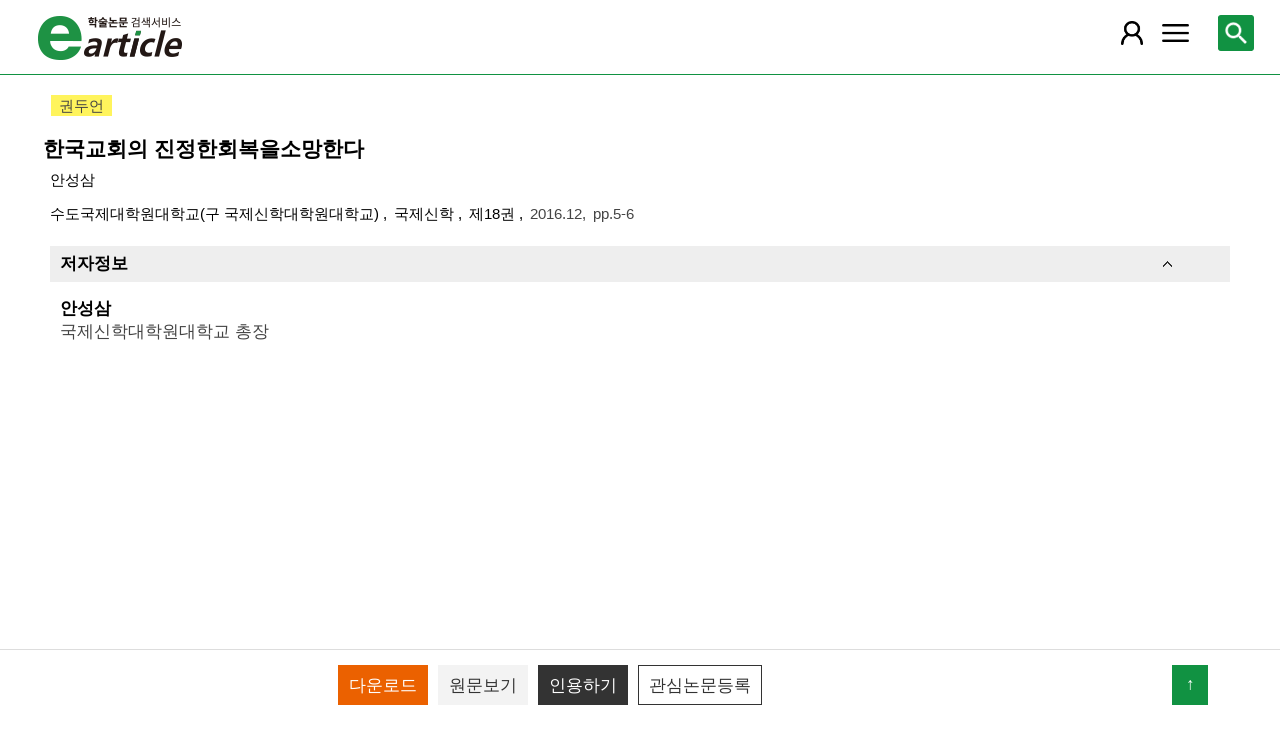

--- FILE ---
content_type: text/html; charset=utf-8
request_url: https://m.earticle.net/Article/A290591
body_size: 17700
content:
<!DOCTYPE html>

<html lang="ko">
<head>
	<title>한국교회의 진정한회복을소망한다 - earticle</title>
	<meta name="Keywords" content="한국교회의 진정한회복을소망한다,"/>
<meta name="robots" content="noindex"/>
<meta name="citation_title" content="한국교회의 진정한회복을소망한다"/>
<meta name="citation_author" content="안성삼"/>
<meta name="citation_issn" content="1738-8325"/>
<meta name="citation_publication_date" content="2016/12"/>
<meta name="citation_journal_title" content="국제신학"/>
<meta name="citation_volume" content="18"/>

<meta name="citation_firstpage" content="5"/>
<meta name="citation_lastpage" content="6"/>


<meta name="citation_abstract_html_url" content="https://m.earticle.net/Article/A290591"/>
<meta property="og:type" content="article"/>
<meta property="og:title" content="한국교회의 진정한회복을소망한다"/>
<meta property="og:site_name" content="earticle"/>
<meta property="og:url" content="https://m.earticle.net/Article/A290591"/>


	
<meta http-equiv="X-UA-Compatible" content="IE=Edge" />
<meta http-equiv="Cache-Control" content="no-cache" />
<meta http-equiv="Pragma" content="no-cache" />
<meta name="viewport" content="width=device-width, initial-scale=1">
<link rel="shortcut icon" href="/images/earticle.ico" />
<link rel="icon" type="image/png" href="/images/favicon/favicon_16.png" sizes="16x16"/>
<link rel="icon" type="image/png" href="/images/favicon/favicon_24.png" sizes="24x24"/>
<link rel="icon" type="image/png" href="/images/favicon/favicon_32.png" sizes="32x32"/>
<link rel="icon" type="image/png" href="/images/favicon/favicon_48.png" sizes="48x48"/>
<link rel="icon" type="image/png" href="/images/favicon/favicon_64.png" sizes="64x64"/>
<link rel="icon" type="image/png" href="/images/favicon/favicon_72.png" sizes="72x72"/>
<link rel="icon" type="image/png" href="/images/favicon/favicon_96.png" sizes="96x96"/>
<link rel="icon" type="image/png" href="/images/favicon/favicon_120.png" sizes="120x120"/>
<link rel="icon" type="image/png" href="/images/favicon/favicon_128.png" sizes="128x128"/>
<link rel="icon" type="image/png" href="/images/favicon/favicon_150.png" sizes="150x150"/>
<link rel="icon" type="image/png" href="/images/favicon/favicon_180.png" sizes="180x180"/>
<link rel="icon" type="image/png" href="/images/favicon/favicon_196.png" sizes="196x196"/>

<!-- 아이폰 전용 태그 -->
<link rel="apple-touch-icon" href="/images/favicon/favicon_120.png" />
<!-- 안드로이드, 아이폰 모두 사용 가능한 태그 -->
<link rel="apple-touch-icon-precomposed" href="/images/favicon/favicon_120.png" />
<!--전화번호 링크 삭제-->
<meta name="format-detection" content="telephone=no" />

<script src="/Scripts/jquery-3.4.1.min.js"></script>
<script src="/Scripts/jquery-ui-1.12.1.min.js"></script>
<script src="/Scripts/jquery.cookie-1.4.1.min.js"></script>
<script src="/Scripts/jquery.validate.js"></script>
<script src="/Scripts/jquery.validate.unobtrusive.js"></script>
<script src="/Scripts/modernizr-2.8.3.js"></script>

<script src="/Scripts/site/common.prototype.js"></script>
<script src="/Scripts/site/common.ui.js"></script>
<script src="/Scripts/site/common.fn.js?v=231010.1834"></script>
<script src="/Scripts/site/event.js?v=200909.1133"></script>
<script src="/Scripts/site/common.slideTab.js"></script>

<link href="/Content/reset.min.css" rel="stylesheet" />
<link href="/Content/layout/common.css?v=191112.1738" rel="stylesheet" />
<link href="/Content/layout/layout.css" rel="stylesheet" />

	<script type="text/javascript" src="/Scripts/site/sub.js"></script>
	<script type="text/javascript" src="/Scripts/site/search.js?v=20240111"></script>
	<link href="/Content/layout/layout.sub.css?v=210813.1631" rel="stylesheet" />
</head>
<body translate="no">
	<h1 class="hidn">earticle</h1>
	
	<nav>
		<div class="nav-container nav-gnb-container">
			<ul class="nav-list">
				<li><a href="/Publisher/List" class="pub">발행기관</a></li>
				<li><a href="/Journal/List" class="jou">간행물</a></li>
				<li><a href="/Article/AdvancedSearch"  class="search">상세검색</a></li>
				<li><a href="/Public/Provider" class="share">국가지식</a></li>
			</ul>
			<div class="cs">
				<h3>고객지원</h3>
				<p class="tel"><label>전화번호</label><strong>  0505-555-0740</strong></p>
				<p class="email"><label>e-mail:</label><a tabindex="0" href="mailto: earticle@earticle.net"><span>  earticle@earticle.net</span></a></p>
				<p class="cs-time">
					평일 09:00~18:00  /  점심 12:00~13:00<br>
					토.일요일 및 공휴일은 휴무입니다.
				</p>

				<ul class="nav-cs-list">
					<li><a href="/CS/Notice/List" class="notice">공지사항</a></li>
					<li><a href="/CS/Society/NewsList" class="society">학회소식</a></li>
					<li><a href="/CS/QnA/List" class="qna">Q&amp;A</a></li>
					<li><a href="/CS/FAQ/List" class="faq">FAQ</a></li>
					<!--<li><a href="/CS/Guide" class="guide">이용안내</a></li>-->
					<li><a href="/CS/inquiry/Subscribe" class="subscribe">원문구독문의</a></li>
					<li><a href="/CS/inquiry/Partnership" class="partnership">학술단체 제휴문의</a></li>
					<li><a href="/CS/Etc/Email" class="email">메일보내기</a></li>
					<li><a href="/CS/Etc/Error" class="error">오류접수</a></li>
				</ul>
			</div>
		</div>
		<div class="nav-container nav-anb-container">
			<div class="nav-anb-login">
					<div class="anb-login-group ">
						<a href="/Account/GroupLogin" class="anb-guest boxing">기관회원 로그인 (3.148.181.63)</a>
					</div>
									<div class="anb-guest-user">
						<a href="/Account/PersonLogin" class="anb-login anb-guest boxing">개인회원 로그인</a>
						<a href="/PersonUser/Agreement" class="anb-join anb-guest boxing">개인회원 가입</a>
					</div>
			</div>
			<h3 class="hidn">개인회원 서비스</h3>
			<ul class="nav-myMenu-list">
				<li><a href="/Store/PurchaseHistory" class="purchase">구매내역</a></li>
				<li><a href="/Store/CartList" class="cart">장바구니</a></li>
				<li><a href="/Interest/JournalList" class="interest">관심저널</a></li>
				<li><a href="/SaveUrl/List" class="saveUrl">저장된 페이지</a></li>
				<li><a href="/Member/SearchHistory" class="history">검색 히스토리</a></li>
				<li><a href="/Member/QuoteSetting" class="quote">인용하기 양식</a></li>
				<li><a href="/Member/EditInfo" class="info">개인정보 관리</a></li>
				<li><a href="/Member/PasswordInfo" class="password">비밀번호 관리</a></li>
				<li><a href="/Member/OutLogin" class="outLogin">간편교외접속</a></li>
				<li><a href="/Member/Secession" class="secession">회원탈퇴</a></li>
			</ul>
		</div>
	</nav>

	<div class="ssch" id="ssch">
	<div class="top">
		<button title="본문으로 이동" id="btnMoveBody" class="prev"><span class="img-btn-span2">이전화면으로 →</span></button>
	</div>
	<div id="sschB">
		<fieldset>
			<legend class="hidn">
				논문검색
			</legend>
			<div class="ssch-form">
<form action="/Search/Result" id="topSearchForm" method="get">					<label for="top_search_option" class="hidn">검색범위</label>
					<select id="top_search_option" name="sf">
							<option value="1">전체</option>
	<option value="2">제목</option>
	<option value="3">저자명</option>
	<option value="4">키워드</option>
	<option value="5">초록/목차</option>
	<option value="6">간행물명</option>
	<option value="7">발행기관명</option>

						<option value="issn">ISSN</option>
					</select>
					<label for="top_search_input" class="hidn">검색어</label>
					<input type="text" tabindex="0" id="top_search_input" name="q" placeholder="검색어를 입력해주세요" />
					<button title="검색" id="btn_top_search" type="button" class="sch"><span class="img-btn-span">검색</span></button>
</form>			</div>
		</fieldset>
		<div class="ssch-auto" id="sschAuto"></div>
	</div>
</div>
	<div id="wrap">
		<header>
			
	<div class="clear">
		<a href="/" class="logo"><img src="/Images/m/logo.png" alt="earticle" title="earticle" /></a>
		<button type="button" id="btnTopSearch" title="논문검색" class="btn-menu btn-search"><span class="img-btn-span">논문검색</span></button>
		<button type="button" id="nav-gnb" title="사이트 메뉴" class="btn-menu btn-gnb"><span class="img-btn-span">사이트 메뉴</span></button>
			<button type="button" id="nav-anb" title="마이페이지 메뉴" class="btn-menu btn-account"><span class="img-btn-span">마이페이지 메뉴</span></button>
	</div>

		</header>
		<div id="body">
			
<div class="art-detail">
	<input type="hidden" id="d_refer" value="" />
	<input type="hidden" id="d_artType" value="A" />
	<input type="hidden" id="d_id" value="290591" />
	<input type="hidden" id="d_key" value="W/HqSEK2K3QxPVshySRPOt61bFpMLGXfeQ71wsqAp3w=" />
	<form id="webtalksForm" name="webtalksForm" action="https://www.earticle.net/webtalks.aspx" method="post" target="wektalksFrame">
		<input type="hidden" id="webtalksLang" name="lang" value="" />
		<input type="hidden" id="webtalksCNT" name="CNT" value="" />
	</form>
	<iframe name="wektalksFrame" id="webtalksFrame" src="about:blank" style="width:100%;height:70px;display:none;"></iframe>
	<p class="art-label">
		<span class="part">권두언</span>	</p>
	<h2 class="page-title">
		한국교회의 진정한회복을소망한다
	</h2>
	<div class="page-contents">
		<div class="page-sec">
			<h3 class="sec-title hidn">원문정보</h3>
			<div class="sec-contents">
								<p class="author-name"> <a href='/Search/Result?sf=3&q=%EC%95%88%EC%84%B1%EC%82%BC'>안성삼</a></p>
				<div class="art-info">
					<a href="/Publisher/Detail/118" title="수도국제대학원대학교(구 국제신학대학원대학교) 바로가기" class="direct">
						수도국제대학원대학교(구 국제신학대학원대학교)
					</a>
					<a href="/Journal/Detail/39 " title="국제신학 바로가기" class="direct">
						국제신학
					</a>
					<a href="/Journal/Issues/39/21503 " title="제18권 바로가기" class="direct">
						제18권
					</a>
					<span>2016.12</span>
					<span class="page">pp.5-6</span>
					<span class="reg"></span>
				</div>

				<div class="cited cited-naver">
					피인용수 : <strong>0</strong>건 <span class="provider">(자료제공 : <a href="http://academic.naver.com" target="_blank">네이버학술정보</a>)</span>
					<button type="button" id="btnCited" title="피인용 논문보기"><span>피인용 논문보기</span></button>
				</div>
			</div>
		</div>






			<div class="page-sec fade-sec" id="authors">
				<h3 class="sec-title">저자정보</h3>
				<div class="sec-contents">
					<ul class="art-author">
							<li>
								<strong>안성삼 </strong>
								 국제신학대학원대학교 총장 
							</li>
					</ul>
				</div>
			</div>
		<div class="page-sec fade-sec" id="reference">
			<h3 class="sec-title">참고문헌</h3>
			<div class="sec-contents">
				<div class="msg">
					<span class="source">자료제공 : <a href="http://academic.naver.com" target="_blank">네이버학술정보</a></span>
				</div>
				<ul class="art-ref"></ul>
				<div class="paging"></div>
			</div>
		</div>
		<div class="used-together page-sec fade-sec" id="usedTogether">
			<h3 class="sec-title">함께 이용한 논문</h3>
			<div class="sec-contents">
				<ul></ul>
			</div>
		</div>
	</div>
	<div class="tail-quick tail-quick-fix">
		<ul class="more" id="tail-more-list">
		</ul>
		<div class="more">
			<div class="more-bg"></div>
			<div class="more-open"><button id="btn-tail-more" title="페이지 메뉴" class=""><span class="img-btn-span">페이지 메뉴</span></button></div>
		</div>
		<div class="tail-button">
			<p class="msg">

			</p>
			<div class="art-ctl">
				<div class="tab-slider">
					<ul class="tab-list">
							<li>
								<button type="button" id="tail-download" title="다운로드"><span>다운로드</span></button>
							</li>
							<li>
								<button type="button" id="tail-directView" title="원문보기"><span>원문보기</span></button>
							</li>
						<li class="author"><button type="button" id="tail-authorMore" title="저자의 다른 논문"><span>저자의 다른 논문</span></button></li>
						<li><button type="button" id="tail-quote" title="인용하기"><span>인용하기</span></button></li>
						<li><button type="button" id="tail-bookmark" title="관심논문등록"><span>관심논문등록</span></button></li>
					</ul>
				</div>
			</div>
			<button type="button" id="move-top" title="위로 이동"><span>↑</span></button>
		</div>
	</div>
</div>


<div id="artCitedMore" class="modal-layer-show">
	<div class="msg">
		<span class="source">출처 : <a href="http://academic.naver.com" target="_blank">네이버학술정보</a></span>
	</div>
	<ul>
	</ul>
	<div class="paging loading"></div>
</div>

<div id="authorArticleMore" class="modal-layer-show">
	<div class="authors_act">
		<button type="button" id="btnExcelAuthors" title="Excel 다운로드" class="btn"><span>Excel 다운로드</span></button>
	</div>
	<ul class="art-list"></ul>
	<div class="paging loading"></div>
</div>

<div id="artBuyMsg" class="user-dialog-content-show art_list_act_dialog">
	<p class="current"><strong id="usable_buy_count">0</strong>개의 논문이 장바구니에 담겼습니다.</p>
	<p class="act">
		<button id="btnMoveCart" class="btn btn-basic" title="장바구니로 이동"><span>장바구니로 이동</span></button>
		<button class="btn btn-back btn-continue" title="계속해서 검색하기"><span>계속해서 검색하기</span></button>
	</p>
</div>

<script type="text/javascript" src="/Scripts/site/articleA.js?v=240117"></script>
<script type="text/javascript">

	_quote = [{type:"APA", contents:"안성삼. (2016). 한국교회의 진정한회복을소망한다. 국제신학, 18, 5-6."}
,{type:"Chicago1", contents:"안성삼. \"한국교회의 진정한회복을소망한다.\" 국제신학 18 (2016): 5-6."}
,{type:"Chicago2", contents:"안성삼. 2016. 한국교회의 진정한회복을소망한다. 국제신학 18:5-6"}
,{type:"Vancouver", contents:"안성삼. 한국교회의 진정한회복을소망한다. 국제신학 2016;18:5-6."}
,{type:"MLA", contents:"안성삼. \"한국교회의 진정한회복을소망한다.\" 국제신학, 18 (2016):5-6."}
];

	function article_detail_call(isLoc, isJou) {

		if (isJou) {
			cited_call($("#d_artType").val() + $("#d_id").val());
			reference_call($("#d_id").val());
			author_check($("#d_id").val());
		}
		else {
			$("#reference").remove();
			$("#tail-authorMore").parents("li").remove();
			tab_slider_check();
		}

		if (isLoc) {
			usedTogether_call($("#d_artType").val() + $("#d_id").val());
		}
		else {
			$("div.used-together").remove();
		}
	}

	$(function(){
		
		article_detail_call(true, true);
		
		$("button.shorten").bind("click", function () {
			var val = $(this).val();
			if ($("#" + val).hasClass("all-view")) {
				$("#" + val).removeClass("all-view");
				$(this).removeClass("shorten-up");
				$(this).attr("title", "원문정보 더 보기");
				$(this).html("<span>원문정보 더 보기</span>");
			}
			else {
				$("#" + val).addClass("all-view");
				$(this).addClass("shorten-up");
				$(this).attr("title", "원문정보 감추기");
				$(this).html("<span>원문정보 감추기</span>");
			}
		});
		$("div.art-ctl button").bind("click", function(){
			var id = $(this).attr("id");
			var key = $("#d_artType").val() + $("#d_id").val();
			if(id == "tail-purchase")
			{
				selected_buy(key);
			}
			else if(id == "tail-download")
			{
				selected_download(key);
			}
			else if (id == "tail-directView") {
				selected_art_file_open(key);
			}
			else if(id == "tail-quote")
			{
				selected_quote("0" + key);
			}
			else if(id == "tail-bookmark")
			{
				selected_bookmark(key);
			}
		});

		page_tail_more_bind();
		$(window).scroll(function () {
			page_scroll_event();
		});
		__fade_sec_complete_handle = function () {
			page_scroll_event();
		};
		$("#btnMoveCart").bind("click", function () { cart_redirect();});
		$("button.btn-continue").bind("click", function () {
			dialog_close();
		});

		page_unload();
	});
</script>


		</div>
		
	<footer>
		<p>
			<span class="info">상호:  주식회사 학술교육원</span>
			<span class="info">대표:  노방용  </span>
			<span class="info">사업자등록번호:  122-81-88227</span>
			<span class="info">통신판매업신고번호:  제2008-인천부평-00176호   </span>
			<span class="info">정보보호책임자:  이두영 </span>
		</p>
		<p>
			<span class="info"> (21319)인천광역시 부평구 영성중로 50 미래타워 701호 </span>
			<span class="info">전화:  0505-555-0740 </span>
			<span class="info">이메일:  earticle@earticle.net </span>
		</p>
		<copyrignt>COPYRIGHT © 학술교육원. ALL RIGHTS RESERVED.</copyrignt>
		<p class="msg">사전허가 없는 무단 크롤링은 민형사상 책임을 물을 수 있습니다.</p>
		<p class="link">
			<a href="/Rule/Privacy">개인정보처리방침</a> |
			<a href="/Rule/NoMail">이메일무단수집거부</a> | 
			<a href="/Gate.aspx?mode=pc">PC버전</a>
		</p>
	</footer>
	</div>
</body>
</html>
